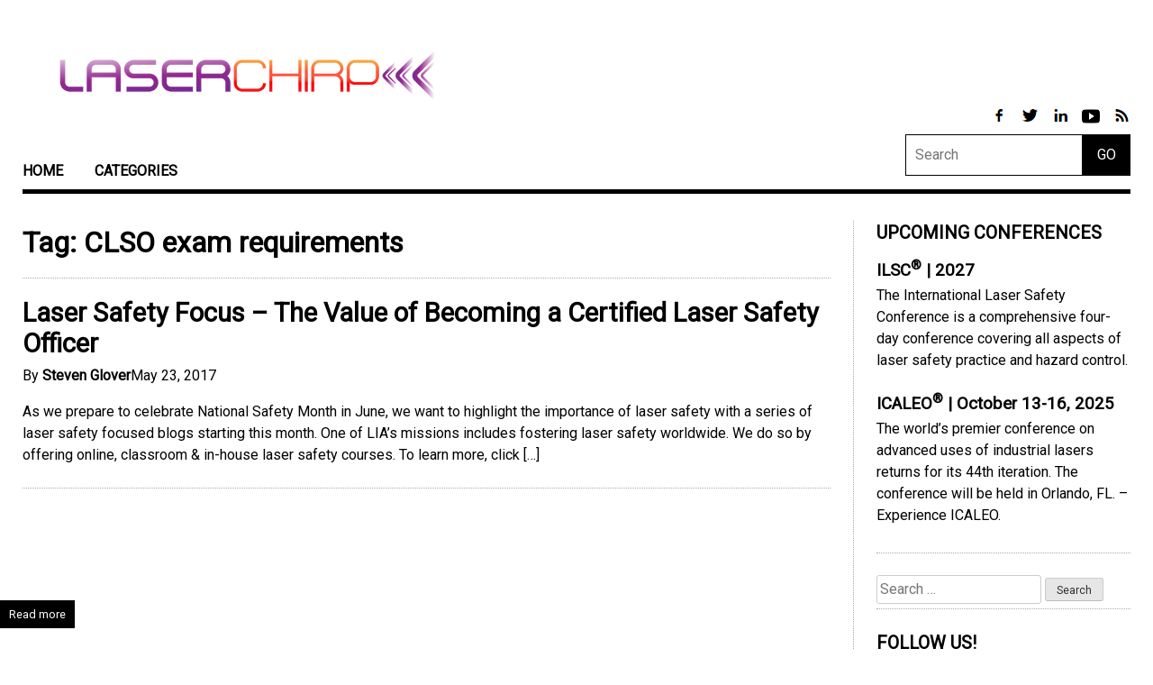

--- FILE ---
content_type: text/html; charset=UTF-8
request_url: https://www.laserchirp.com/tag/clso-exam-requirements/
body_size: 44367
content:
<!doctype html>
<html lang="en-US">
<head>
	<meta charset="UTF-8">
	<meta name="viewport" content="width=device-width, initial-scale=1">
	<link rel="profile" href="https://gmpg.org/xfn/11">
	<script data-ad-client="ca-pub-2439532999513721" async src="https://pagead2.googlesyndication.com/pagead/js/adsbygoogle.js"></script>
	    <meta name="google-site-verification" content="Cr5AdnGwFzGfjg8xl56XnPEwKoPIQ5iPu_js2AB6OYI" />

	<title>CLSO exam requirements &#8211; Laser Chirp</title>
<meta name='robots' content='max-image-preview:large' />
<link rel='dns-prefetch' href='//www.googletagmanager.com' />
<link rel="alternate" type="application/rss+xml" title="Laser Chirp &raquo; Feed" href="https://www.laserchirp.com/feed/" />
<link rel="alternate" type="application/rss+xml" title="Laser Chirp &raquo; Comments Feed" href="https://www.laserchirp.com/comments/feed/" />
<link rel="alternate" type="application/rss+xml" title="Laser Chirp &raquo; CLSO exam requirements Tag Feed" href="https://www.laserchirp.com/tag/clso-exam-requirements/feed/" />
<script type="text/javascript">
window._wpemojiSettings = {"baseUrl":"https:\/\/s.w.org\/images\/core\/emoji\/14.0.0\/72x72\/","ext":".png","svgUrl":"https:\/\/s.w.org\/images\/core\/emoji\/14.0.0\/svg\/","svgExt":".svg","source":{"concatemoji":"https:\/\/www.laserchirp.com\/wp-includes\/js\/wp-emoji-release.min.js?ver=6.2-alpha-54791"}};
/*! This file is auto-generated */
!function(e,a,t){var n,r,o,i=a.createElement("canvas"),p=i.getContext&&i.getContext("2d");function s(e,t){var a=String.fromCharCode,e=(p.clearRect(0,0,i.width,i.height),p.fillText(a.apply(this,e),0,0),i.toDataURL());return p.clearRect(0,0,i.width,i.height),p.fillText(a.apply(this,t),0,0),e===i.toDataURL()}function c(e){var t=a.createElement("script");t.src=e,t.defer=t.type="text/javascript",a.getElementsByTagName("head")[0].appendChild(t)}for(o=Array("flag","emoji"),t.supports={everything:!0,everythingExceptFlag:!0},r=0;r<o.length;r++)t.supports[o[r]]=function(e){if(p&&p.fillText)switch(p.textBaseline="top",p.font="600 32px Arial",e){case"flag":return s([127987,65039,8205,9895,65039],[127987,65039,8203,9895,65039])?!1:!s([55356,56826,55356,56819],[55356,56826,8203,55356,56819])&&!s([55356,57332,56128,56423,56128,56418,56128,56421,56128,56430,56128,56423,56128,56447],[55356,57332,8203,56128,56423,8203,56128,56418,8203,56128,56421,8203,56128,56430,8203,56128,56423,8203,56128,56447]);case"emoji":return!s([129777,127995,8205,129778,127999],[129777,127995,8203,129778,127999])}return!1}(o[r]),t.supports.everything=t.supports.everything&&t.supports[o[r]],"flag"!==o[r]&&(t.supports.everythingExceptFlag=t.supports.everythingExceptFlag&&t.supports[o[r]]);t.supports.everythingExceptFlag=t.supports.everythingExceptFlag&&!t.supports.flag,t.DOMReady=!1,t.readyCallback=function(){t.DOMReady=!0},t.supports.everything||(n=function(){t.readyCallback()},a.addEventListener?(a.addEventListener("DOMContentLoaded",n,!1),e.addEventListener("load",n,!1)):(e.attachEvent("onload",n),a.attachEvent("onreadystatechange",function(){"complete"===a.readyState&&t.readyCallback()})),(e=t.source||{}).concatemoji?c(e.concatemoji):e.wpemoji&&e.twemoji&&(c(e.twemoji),c(e.wpemoji)))}(window,document,window._wpemojiSettings);
</script>
<style type="text/css">
img.wp-smiley,
img.emoji {
	display: inline !important;
	border: none !important;
	box-shadow: none !important;
	height: 1em !important;
	width: 1em !important;
	margin: 0 0.07em !important;
	vertical-align: -0.1em !important;
	background: none !important;
	padding: 0 !important;
}
</style>
	<link rel='stylesheet' id='wp-block-library-css' href='https://www.laserchirp.com/wp-includes/css/dist/block-library/style.min.css?ver=6.2-alpha-54791' type='text/css' media='all' />
<link rel='stylesheet' id='mpp_gutenberg-css' href='https://www.laserchirp.com/wp-content/plugins/metronet-profile-picture/dist/blocks.style.build.css?ver=2.6.0' type='text/css' media='all' />
<link rel='stylesheet' id='classic-theme-styles-css' href='https://www.laserchirp.com/wp-includes/css/classic-themes.min.css?ver=1' type='text/css' media='all' />
<style id='global-styles-inline-css' type='text/css'>
body{--wp--preset--color--black: #000000;--wp--preset--color--cyan-bluish-gray: #abb8c3;--wp--preset--color--white: #ffffff;--wp--preset--color--pale-pink: #f78da7;--wp--preset--color--vivid-red: #cf2e2e;--wp--preset--color--luminous-vivid-orange: #ff6900;--wp--preset--color--luminous-vivid-amber: #fcb900;--wp--preset--color--light-green-cyan: #7bdcb5;--wp--preset--color--vivid-green-cyan: #00d084;--wp--preset--color--pale-cyan-blue: #8ed1fc;--wp--preset--color--vivid-cyan-blue: #0693e3;--wp--preset--color--vivid-purple: #9b51e0;--wp--preset--gradient--vivid-cyan-blue-to-vivid-purple: linear-gradient(135deg,rgba(6,147,227,1) 0%,rgb(155,81,224) 100%);--wp--preset--gradient--light-green-cyan-to-vivid-green-cyan: linear-gradient(135deg,rgb(122,220,180) 0%,rgb(0,208,130) 100%);--wp--preset--gradient--luminous-vivid-amber-to-luminous-vivid-orange: linear-gradient(135deg,rgba(252,185,0,1) 0%,rgba(255,105,0,1) 100%);--wp--preset--gradient--luminous-vivid-orange-to-vivid-red: linear-gradient(135deg,rgba(255,105,0,1) 0%,rgb(207,46,46) 100%);--wp--preset--gradient--very-light-gray-to-cyan-bluish-gray: linear-gradient(135deg,rgb(238,238,238) 0%,rgb(169,184,195) 100%);--wp--preset--gradient--cool-to-warm-spectrum: linear-gradient(135deg,rgb(74,234,220) 0%,rgb(151,120,209) 20%,rgb(207,42,186) 40%,rgb(238,44,130) 60%,rgb(251,105,98) 80%,rgb(254,248,76) 100%);--wp--preset--gradient--blush-light-purple: linear-gradient(135deg,rgb(255,206,236) 0%,rgb(152,150,240) 100%);--wp--preset--gradient--blush-bordeaux: linear-gradient(135deg,rgb(254,205,165) 0%,rgb(254,45,45) 50%,rgb(107,0,62) 100%);--wp--preset--gradient--luminous-dusk: linear-gradient(135deg,rgb(255,203,112) 0%,rgb(199,81,192) 50%,rgb(65,88,208) 100%);--wp--preset--gradient--pale-ocean: linear-gradient(135deg,rgb(255,245,203) 0%,rgb(182,227,212) 50%,rgb(51,167,181) 100%);--wp--preset--gradient--electric-grass: linear-gradient(135deg,rgb(202,248,128) 0%,rgb(113,206,126) 100%);--wp--preset--gradient--midnight: linear-gradient(135deg,rgb(2,3,129) 0%,rgb(40,116,252) 100%);--wp--preset--duotone--dark-grayscale: url('#wp-duotone-dark-grayscale');--wp--preset--duotone--grayscale: url('#wp-duotone-grayscale');--wp--preset--duotone--purple-yellow: url('#wp-duotone-purple-yellow');--wp--preset--duotone--blue-red: url('#wp-duotone-blue-red');--wp--preset--duotone--midnight: url('#wp-duotone-midnight');--wp--preset--duotone--magenta-yellow: url('#wp-duotone-magenta-yellow');--wp--preset--duotone--purple-green: url('#wp-duotone-purple-green');--wp--preset--duotone--blue-orange: url('#wp-duotone-blue-orange');--wp--preset--font-size--small: 13px;--wp--preset--font-size--medium: 20px;--wp--preset--font-size--large: 36px;--wp--preset--font-size--x-large: 42px;}.has-black-color{color: var(--wp--preset--color--black) !important;}.has-cyan-bluish-gray-color{color: var(--wp--preset--color--cyan-bluish-gray) !important;}.has-white-color{color: var(--wp--preset--color--white) !important;}.has-pale-pink-color{color: var(--wp--preset--color--pale-pink) !important;}.has-vivid-red-color{color: var(--wp--preset--color--vivid-red) !important;}.has-luminous-vivid-orange-color{color: var(--wp--preset--color--luminous-vivid-orange) !important;}.has-luminous-vivid-amber-color{color: var(--wp--preset--color--luminous-vivid-amber) !important;}.has-light-green-cyan-color{color: var(--wp--preset--color--light-green-cyan) !important;}.has-vivid-green-cyan-color{color: var(--wp--preset--color--vivid-green-cyan) !important;}.has-pale-cyan-blue-color{color: var(--wp--preset--color--pale-cyan-blue) !important;}.has-vivid-cyan-blue-color{color: var(--wp--preset--color--vivid-cyan-blue) !important;}.has-vivid-purple-color{color: var(--wp--preset--color--vivid-purple) !important;}.has-black-background-color{background-color: var(--wp--preset--color--black) !important;}.has-cyan-bluish-gray-background-color{background-color: var(--wp--preset--color--cyan-bluish-gray) !important;}.has-white-background-color{background-color: var(--wp--preset--color--white) !important;}.has-pale-pink-background-color{background-color: var(--wp--preset--color--pale-pink) !important;}.has-vivid-red-background-color{background-color: var(--wp--preset--color--vivid-red) !important;}.has-luminous-vivid-orange-background-color{background-color: var(--wp--preset--color--luminous-vivid-orange) !important;}.has-luminous-vivid-amber-background-color{background-color: var(--wp--preset--color--luminous-vivid-amber) !important;}.has-light-green-cyan-background-color{background-color: var(--wp--preset--color--light-green-cyan) !important;}.has-vivid-green-cyan-background-color{background-color: var(--wp--preset--color--vivid-green-cyan) !important;}.has-pale-cyan-blue-background-color{background-color: var(--wp--preset--color--pale-cyan-blue) !important;}.has-vivid-cyan-blue-background-color{background-color: var(--wp--preset--color--vivid-cyan-blue) !important;}.has-vivid-purple-background-color{background-color: var(--wp--preset--color--vivid-purple) !important;}.has-black-border-color{border-color: var(--wp--preset--color--black) !important;}.has-cyan-bluish-gray-border-color{border-color: var(--wp--preset--color--cyan-bluish-gray) !important;}.has-white-border-color{border-color: var(--wp--preset--color--white) !important;}.has-pale-pink-border-color{border-color: var(--wp--preset--color--pale-pink) !important;}.has-vivid-red-border-color{border-color: var(--wp--preset--color--vivid-red) !important;}.has-luminous-vivid-orange-border-color{border-color: var(--wp--preset--color--luminous-vivid-orange) !important;}.has-luminous-vivid-amber-border-color{border-color: var(--wp--preset--color--luminous-vivid-amber) !important;}.has-light-green-cyan-border-color{border-color: var(--wp--preset--color--light-green-cyan) !important;}.has-vivid-green-cyan-border-color{border-color: var(--wp--preset--color--vivid-green-cyan) !important;}.has-pale-cyan-blue-border-color{border-color: var(--wp--preset--color--pale-cyan-blue) !important;}.has-vivid-cyan-blue-border-color{border-color: var(--wp--preset--color--vivid-cyan-blue) !important;}.has-vivid-purple-border-color{border-color: var(--wp--preset--color--vivid-purple) !important;}.has-vivid-cyan-blue-to-vivid-purple-gradient-background{background: var(--wp--preset--gradient--vivid-cyan-blue-to-vivid-purple) !important;}.has-light-green-cyan-to-vivid-green-cyan-gradient-background{background: var(--wp--preset--gradient--light-green-cyan-to-vivid-green-cyan) !important;}.has-luminous-vivid-amber-to-luminous-vivid-orange-gradient-background{background: var(--wp--preset--gradient--luminous-vivid-amber-to-luminous-vivid-orange) !important;}.has-luminous-vivid-orange-to-vivid-red-gradient-background{background: var(--wp--preset--gradient--luminous-vivid-orange-to-vivid-red) !important;}.has-very-light-gray-to-cyan-bluish-gray-gradient-background{background: var(--wp--preset--gradient--very-light-gray-to-cyan-bluish-gray) !important;}.has-cool-to-warm-spectrum-gradient-background{background: var(--wp--preset--gradient--cool-to-warm-spectrum) !important;}.has-blush-light-purple-gradient-background{background: var(--wp--preset--gradient--blush-light-purple) !important;}.has-blush-bordeaux-gradient-background{background: var(--wp--preset--gradient--blush-bordeaux) !important;}.has-luminous-dusk-gradient-background{background: var(--wp--preset--gradient--luminous-dusk) !important;}.has-pale-ocean-gradient-background{background: var(--wp--preset--gradient--pale-ocean) !important;}.has-electric-grass-gradient-background{background: var(--wp--preset--gradient--electric-grass) !important;}.has-midnight-gradient-background{background: var(--wp--preset--gradient--midnight) !important;}.has-small-font-size{font-size: var(--wp--preset--font-size--small) !important;}.has-medium-font-size{font-size: var(--wp--preset--font-size--medium) !important;}.has-large-font-size{font-size: var(--wp--preset--font-size--large) !important;}.has-x-large-font-size{font-size: var(--wp--preset--font-size--x-large) !important;}
.wp-block-navigation a:where(:not(.wp-element-button)){color: inherit;}
:where(.wp-block-columns.is-layout-flex){gap: 2em;}
.wp-block-pullquote{font-size: 1.5em;line-height: 1.6;}
</style>
<link rel='stylesheet' id='orgseries-default-css-css' href='https://www.laserchirp.com/wp-content/plugins/organize-series/orgSeries.css?ver=6.2-alpha-54791' type='text/css' media='all' />
<link rel='stylesheet' id='rs-plugin-settings-css' href='https://www.laserchirp.com/wp-content/plugins/revslider/rs-plugin/css/settings.css?rev=4.2.4&#038;ver=6.2-alpha-54791' type='text/css' media='all' />
<style id='rs-plugin-settings-inline-css' type='text/css'>
.avada_huge_white_text{
			position: absolute; 
			color: #ffffff; 
			font-size: 130px; 
			line-height: 45px; 
			font-family: museoslab500regular;
            text-shadow: 0px 2px 5px rgba(0, 0, 0, 1);
		}

.avada_huge_black_text{
			position: absolute; 
			color: #000000; 
			font-size: 130px; 
			line-height: 45px; 
			font-family: museoslab500regular;
		}

.avada_big_black_text{
			position: absolute; 
			color: #333333; 
			font-size: 42px; 
			line-height: 45px; 
			font-family: museoslab500regular;
		}

.avada_big_white_text{
			position: absolute; 
			color: #fff; 
			font-size: 42px; 
			line-height: 45px; 
			font-family: museoslab500regular;
		}

.avada_big_black_text_center{
			position: absolute; 
			color: #333333; 
			font-size: 38px; 
			line-height: 45px; 
			font-family: museoslab500regular;
                        text-align: center;
		}


.avada_med_green_text{
			position: absolute; 
			color: #A0CE4E; 
			font-size: 24px; 
			line-height: 24px; 
			font-family: PTSansRegular, Arial, Helvetica, sans-serif;
		}


.avada_small_gray_text{
			position: absolute; 
			color: #747474; 
			font-size: 13px; 			
            line-height: 20px; 
			font-family: PTSansRegular, Arial, Helvetica, sans-serif;
		}

.avada_small_white_text{
			position: absolute; 
			color: #fff; 
			font-size: 13px; 			
            line-height: 20px; 
			font-family: PTSansRegular, Arial, Helvetica, sans-serif;
    		text-shadow: 0px 2px 5px rgba(0, 0, 0, 0.5);
  			font-weight: 700; 

		}


.avada_block_black{
			position: absolute; 
			color: #A0CE4E; 
			text-shadow: none; 
			font-size: 22px; 
			line-height: 34px; 
			padding: 0px 10px; 
			padding-top: 1px;
			margin: 0px; 
			border-width: 0px; 
			border-style: none; 
			background-color:#000;	
			font-family: PTSansRegular, Arial, Helvetica, sans-serif;
	}

.avada_block_green{
			position: absolute; 
			color: #000; 
			text-shadow: none; 
			font-size: 22px; 
			line-height: 34px; 
			padding: 0px 10px; 
			padding-top: 1px;
			margin: 0px; 
			border-width: 0px; 
			border-style: none; 
			background-color:#A0CE4E;	
			font-family: PTSansRegular, Arial, Helvetica, sans-serif;
	}

.avada_block_white{
			position: absolute; 
			color: #fff; 
			text-shadow: none; 
			font-size: 22px; 
			line-height: 34px; 
			padding: 0px 10px; 
			padding-top: 1px;
			margin: 0px; 
			border-width: 0px; 
			border-style: none; 
			background-color:#000;	
			font-family: PTSansRegular, Arial, Helvetica, sans-serif;
	}


.avada_block_white_trans{
			position: absolute; 
			color: #fff; 
			text-shadow: none; 
			font-size: 22px; 
			line-height: 34px; 
			padding: 0px 10px; 
			padding-top: 1px;
			margin: 0px; 
			border-width: 0px; 
			border-style: none; 
			background-color:rgba(0, 0, 0, 0.6);    		
			font-family: PTSansRegular, Arial, Helvetica, sans-serif;
	}
.tp-caption a {
color:#ff7302;
text-shadow:none;
-webkit-transition:all 0.2s ease-out;
-moz-transition:all 0.2s ease-out;
-o-transition:all 0.2s ease-out;
-ms-transition:all 0.2s ease-out;
}

.tp-caption a:hover {
color:#ffa902;
}
</style>
<link rel='stylesheet' id='rs-captions-css' href='https://www.laserchirp.com/wp-content/plugins/revslider/rs-plugin/css/dynamic-captions.css?rev=4.2.4&#038;ver=6.2-alpha-54791' type='text/css' media='all' />
<link rel='stylesheet' id='rfw-style-css' href='https://www.laserchirp.com/wp-content/plugins/rss-feed-widget/css/style.css?ver=2026010858' type='text/css' media='all' />
<link rel='stylesheet' id='social-widget-css' href='https://www.laserchirp.com/wp-content/plugins/social-media-widget/social_widget.css?ver=6.2-alpha-54791' type='text/css' media='all' />
<link rel='stylesheet' id='wp-polls-css' href='https://www.laserchirp.com/wp-content/plugins/wp-polls/polls-css.css?ver=2.77.0' type='text/css' media='all' />
<style id='wp-polls-inline-css' type='text/css'>
.wp-polls .pollbar {
	margin: 1px;
	font-size: 8px;
	line-height: 10px;
	height: 10px;
	background: #D2691E;
	border: 1px solid #c8c8c8;
}

</style>
<link rel='stylesheet' id='elliott-style-css' href='https://www.laserchirp.com/wp-content/themes/lasers-today/style.css?ver=20181011' type='text/css' media='all' />
<link rel='stylesheet' id='wpgdprc-front-css-css' href='https://www.laserchirp.com/wp-content/plugins/wp-gdpr-compliance/Assets/css/front.css?ver=1651582044' type='text/css' media='all' />
<style id='wpgdprc-front-css-inline-css' type='text/css'>
:root{--wp-gdpr--bar--background-color: #000000;--wp-gdpr--bar--color: #ffffff;--wp-gdpr--button--background-color: #000000;--wp-gdpr--button--background-color--darken: #000000;--wp-gdpr--button--color: #ffffff;}
</style>
<script type='text/javascript' src='https://www.laserchirp.com/wp-includes/js/jquery/jquery.min.js?ver=3.6.1' id='jquery-core-js'></script>
<script type='text/javascript' src='https://www.laserchirp.com/wp-includes/js/jquery/jquery-migrate.min.js?ver=3.3.2' id='jquery-migrate-js'></script>
<script type='text/javascript' id='jquery-js-after'>
jQuery(document).ready(function() {
	jQuery(".4686ba2f9c264b966948831ba8675cb9").click(function() {
		jQuery.post(
			"https://www.laserchirp.com/wp-admin/admin-ajax.php", {
				"action": "quick_adsense_onpost_ad_click",
				"quick_adsense_onpost_ad_index": jQuery(this).attr("data-index"),
				"quick_adsense_nonce": "53bd4086ca",
			}, function(response) { }
		);
	});
});
</script>
<script type='text/javascript' src='https://www.laserchirp.com/wp-content/plugins/revslider/rs-plugin/js/jquery.themepunch.plugins.min.js?rev=4.2.4&#038;ver=6.2-alpha-54791' id='themepunchtools-js'></script>
<script type='text/javascript' src='https://www.laserchirp.com/wp-content/plugins/revslider/rs-plugin/js/jquery.themepunch.revolution.min.js?rev=4.2.4&#038;ver=6.2-alpha-54791' id='revslider-jquery.themepunch.revolution.min-js'></script>

<!-- Google Analytics snippet added by Site Kit -->
<script type='text/javascript' src='https://www.googletagmanager.com/gtag/js?id=UA-841489-8' id='google_gtagjs-js' async></script>
<script type='text/javascript' id='google_gtagjs-js-after'>
window.dataLayer = window.dataLayer || [];function gtag(){dataLayer.push(arguments);}
gtag('set', 'linker', {"domains":["www.laserchirp.com"]} );
gtag("js", new Date());
gtag("set", "developer_id.dZTNiMT", true);
gtag("config", "UA-841489-8", {"anonymize_ip":true});
</script>

<!-- End Google Analytics snippet added by Site Kit -->
<script type='text/javascript' id='wpgdprc-front-js-js-extra'>
/* <![CDATA[ */
var wpgdprcFront = {"ajaxUrl":"https:\/\/www.laserchirp.com\/wp-admin\/admin-ajax.php","ajaxNonce":"a614fb6b35","ajaxArg":"security","pluginPrefix":"wpgdprc","blogId":"1","isMultiSite":"","locale":"en_US","showSignUpModal":"","showFormModal":"","cookieName":"wpgdprc-consent","consentVersion":"","path":"\/","prefix":"wpgdprc"};
/* ]]> */
</script>
<script type='text/javascript' src='https://www.laserchirp.com/wp-content/plugins/wp-gdpr-compliance/Assets/js/front.min.js?ver=1636968534' id='wpgdprc-front-js-js'></script>
<link rel="https://api.w.org/" href="https://www.laserchirp.com/wp-json/" /><link rel="alternate" type="application/json" href="https://www.laserchirp.com/wp-json/wp/v2/tags/1818" /><link rel="EditURI" type="application/rsd+xml" title="RSD" href="https://www.laserchirp.com/xmlrpc.php?rsd" />
<link rel="wlwmanifest" type="application/wlwmanifest+xml" href="https://www.laserchirp.com/wp-includes/wlwmanifest.xml" />
<meta name="generator" content="WordPress 6.2-alpha-54791" />

		<!-- GA Google Analytics @ https://m0n.co/ga -->
		<script>
			(function(i,s,o,g,r,a,m){i['GoogleAnalyticsObject']=r;i[r]=i[r]||function(){
			(i[r].q=i[r].q||[]).push(arguments)},i[r].l=1*new Date();a=s.createElement(o),
			m=s.getElementsByTagName(o)[0];a.async=1;a.src=g;m.parentNode.insertBefore(a,m)
			})(window,document,'script','https://www.google-analytics.com/analytics.js','ga');
			ga('create', '&lt;!-- Global site tag (', 'auto');
			ga('send', 'pageview');
		</script>

	<meta name="generator" content="Site Kit by Google 1.87.0" />
<!-- Google AdSense snippet added by Site Kit -->
<meta name="google-adsense-platform-account" content="ca-host-pub-2644536267352236">
<meta name="google-adsense-platform-domain" content="sitekit.withgoogle.com">
<!-- End Google AdSense snippet added by Site Kit -->
<link rel="amphtml" href="https://www.laserchirp.com/tag/clso-exam-requirements/?amp"></head>

<body class="archive tag tag-clso-exam-requirements tag-1818 hfeed">
<div id="page" class="site">
	<a class="skip-link screen-reader-text" href="#content">Skip to content</a>

	<header id="masthead" class="site-header">

        <div class="site-branding">
            <h1 class="site-title"><a href="/" rel="home"><img src="/wp-content/uploads/2019/07/laserchirp1.png"></a></h1>
        </div><!-- .site-branding -->

        <div id="header-search">

            <div id="header-social">
                <a href="https://www.facebook.com/LaserInstitute" target="_blank" title="Link to Facebook Profile">
                    <img src="/wp-content/themes/lasers-today/images/facebook.png">
                </a>
                <a href="https://twitter.com/LaserInstitute" target="_blank" title="Link to Twitter Page">
                    <img src="/wp-content/themes/lasers-today/images/twitter.png">
                </a>
                <a href="https://www.linkedin.com/company/laser-institute-of-america" target="_blank" title="Link to LinkedIn Page">
                    <img src="/wp-content/themes/lasers-today/images/linkedin.png">
                </a>
              <a href="https://www.youtube.com/user/LaserInstitute/videos" target="_blank" title="Link to LinkedIn Page">
                <img src="/wp-content/themes/lasers-today/images/youtube.png">
              </a>
                <a href="/feed/" target="_blank" title="Link to RSS Feed">
                    <img src="/wp-content/themes/lasers-today/images/rss.png">
                </a>
            </div>

            <form class="form-search" role="search" method="get" action="https://www.laserchirp.com/">
                <input type="text" placeholder="Search" class="input-medium appendedInputButton search-query" value="" name="s" /><button type="submit" class="search-submit btn">GO</button>
            </form>

        </div>

		<nav id="site-navigation" class="main-navigation">
			<button class="menu-toggle" aria-controls="primary-menu" aria-expanded="false">Expand Menu</button>
			<div class="menu-main-menu-container"><ul id="primary-menu" class="menu"><li id="menu-item-1974" class="menu-item menu-item-type-custom menu-item-object-custom menu-item-has-children menu-item-1974"><a href="/">Home</a>
<ul class="sub-menu">
	<li id="menu-item-2986" class="menu-item menu-item-type-custom menu-item-object-custom menu-item-2986"><a href="https://www.lia.org/">LIA Home</a></li>
</ul>
</li>
<li id="menu-item-4112" class="menu-item menu-item-type-custom menu-item-object-custom menu-item-has-children menu-item-4112"><a href="/categories">Categories</a>
<ul class="sub-menu">
	<li id="menu-item-2894" class="menu-item menu-item-type-taxonomy menu-item-object-category menu-item-2894"><a href="https://www.laserchirp.com/category/featured-articles/">Featured</a></li>
	<li id="menu-item-4113" class="menu-item menu-item-type-taxonomy menu-item-object-category menu-item-4113"><a href="https://www.laserchirp.com/category/laser-applications/">Laser Applications</a></li>
	<li id="menu-item-4114" class="menu-item menu-item-type-taxonomy menu-item-object-category menu-item-4114"><a href="https://www.laserchirp.com/category/laser-safety-2/">Laser Safety</a></li>
	<li id="menu-item-4115" class="menu-item menu-item-type-taxonomy menu-item-object-category menu-item-4115"><a href="https://www.laserchirp.com/category/laser-research/">Laser Research</a></li>
	<li id="menu-item-1973" class="menu-item menu-item-type-taxonomy menu-item-object-category menu-item-1973"><a href="https://www.laserchirp.com/category/lia_news/">LIA News</a></li>
	<li id="menu-item-4116" class="menu-item menu-item-type-taxonomy menu-item-object-category menu-item-4116"><a href="https://www.laserchirp.com/category/bls-announcements/">BLS News</a></li>
	<li id="menu-item-4288" class="menu-item menu-item-type-taxonomy menu-item-object-category menu-item-4288"><a href="https://www.laserchirp.com/category/liacorpmemreleases/">Member News</a></li>
</ul>
</li>
</ul></div>		</nav><!-- #site-navigation -->
	</header><!-- #masthead -->

	<div id="content" class="site-content">

    <div id="primary" class="content-area">
        <main id="main" class="site-main">

          
            <header class="page-header">
              <h1 class="page-title">Tag: <span>CLSO exam requirements</span></h1>            </header><!-- .page-header -->

            
<article id="post-6581" class="post-6581 post type-post status-publish format-standard hentry category-bls-announcements category-laser-safety-2 category-lasers-in-the-workplace tag-clso-exam tag-certified-laser-safety-officer tag-lso-with-ha tag-laser-safety tag-clso-exam-requirements tag-laser-institute-of-america tag-laser-safety-certification tag-laser-safety-officer tag-laser-safety-examination tag-laser-safety-focus tag-board-of-laser-safety-bls tag-laser-world-magazine tag-clso">
	<header class="entry-header">
		<h2 class="entry-title"><a href="https://www.laserchirp.com/2017/05/laser-safety-focus-the-value-of-becoming-a-certified-laser-safety-officer/" rel="bookmark">Laser Safety Focus – The Value of Becoming a Certified Laser Safety Officer</a></h2>			<div class="entry-meta">
				<span class="byline"> By <span class="author vcard"><a class="url fn n" href="https://www.laserchirp.com/author/hardcoded74/">Steven Glover</a></span></span><span class="posted-on"><time class="entry-date published" datetime="2017-05-23T17:53:45+00:00">May 23, 2017</time><time class="updated" datetime="2017-05-23T18:13:46+00:00">May 23, 2017</time></span>			</div><!-- .entry-meta -->
			</header><!-- .entry-header -->

	<div class="entry-content">

      <p>As we prepare to celebrate National Safety Month in June, we want to highlight the importance of laser safety with a series of laser safety focused blogs starting this month. One of LIA’s missions includes fostering laser safety worldwide. We do so by offering online, classroom &amp; in-house laser safety courses. To learn more, click [&hellip;]</p>
<p><a href='https://www.laserchirp.com/2017/05/laser-safety-focus-the-value-of-becoming-a-certified-laser-safety-officer/' class='more-link'><span class='more-link-box'>Read more</span></a></p>	</div><!-- .entry-content -->

	<footer class="entry-footer">
		<img width="96" height="96" src="https://www.laserchirp.com/wp-content/uploads/2019/05/steven-96x96.png" class="avatar avatar-96 photo" alt="" decoding="async" loading="lazy" srcset="https://www.laserchirp.com/wp-content/uploads/2019/05/steven-96x96.png 96w, https://www.laserchirp.com/wp-content/uploads/2019/05/steven-150x150.png 150w, https://www.laserchirp.com/wp-content/uploads/2019/05/steven-45x45.png 45w, https://www.laserchirp.com/wp-content/uploads/2019/05/steven-24x24.png 24w, https://www.laserchirp.com/wp-content/uploads/2019/05/steven-48x48.png 48w" sizes="(max-width: 96px) 100vw, 96px" /><div id='about-the-author'><strong>About the Author</strong><br>Steven Glover is a proud member of the LIA staff. When he is not at work he is actively involved in several charitable efforts.</div><span class="cat-links">Posted in <a href="https://www.laserchirp.com/category/bls-announcements/" rel="category tag">BLS News</a>, <a href="https://www.laserchirp.com/category/laser-safety-2/" rel="category tag">Laser Safety</a>, <a href="https://www.laserchirp.com/category/lasers-in-the-workplace/" rel="category tag">Lasers in the Workplace</a></span><span class="tags-links"> Tagged <a href="https://www.laserchirp.com/tag/clso-exam/" rel="tag">clso exam</a>, <a href="https://www.laserchirp.com/tag/certified-laser-safety-officer/" rel="tag">certified laser safety officer</a>, <a href="https://www.laserchirp.com/tag/lso-with-ha/" rel="tag">LSO with HA</a>, <a href="https://www.laserchirp.com/tag/laser-safety/" rel="tag">Laser Safety</a>, <a href="https://www.laserchirp.com/tag/clso-exam-requirements/" rel="tag">CLSO exam requirements</a>, <a href="https://www.laserchirp.com/tag/laser-institute-of-america/" rel="tag">Laser Institute of America</a>, <a href="https://www.laserchirp.com/tag/laser-safety-certification/" rel="tag">laser safety certification</a>, <a href="https://www.laserchirp.com/tag/laser-safety-officer/" rel="tag">laser safety officer</a>, <a href="https://www.laserchirp.com/tag/laser-safety-examination/" rel="tag">laser safety examination</a>, <a href="https://www.laserchirp.com/tag/laser-safety-focus/" rel="tag">laser safety focus</a>, <a href="https://www.laserchirp.com/tag/board-of-laser-safety-bls/" rel="tag">Board of Laser Safety (BLS)</a>, <a href="https://www.laserchirp.com/tag/laser-world-magazine/" rel="tag">laser world magazine</a>, <a href="https://www.laserchirp.com/tag/clso/" rel="tag">CLSO</a></span><span class="comments-link"><a href="https://www.laserchirp.com/2017/05/laser-safety-focus-the-value-of-becoming-a-certified-laser-safety-officer/#respond"><span class="dsq-postid" data-dsqidentifier="6581 http://www.laserstoday.com/?p=6581">Leave a Comment<span class="screen-reader-text"> on Laser Safety Focus – The Value of Becoming a Certified Laser Safety Officer</span></span></a></span>	</footer><!-- .entry-footer -->

</article><!-- #post-6581 -->

        </main><!-- #main -->

      
<aside id="secondary" class="widget-area sidebar-right">
	<section id="custom_html-2" class="widget_text widget widget_custom_html"><h2 class="widget-title">Upcoming Conferences</h2><div class="textwidget custom-html-widget"><div class="sidebar-item">
	<h3><a href="https://ilsc.ngo" target="_blank" rel="noopener">ILSC<sup>&reg;</sup> | 2027</a></h3>
	<p>The International Laser Safety Conference is a comprehensive four-day conference covering all aspects of laser safety practice and hazard control.</p>
</div>
<div class="sidebar-item">
	<h3><a href="https://www.icaleo.org/" target="_blank" rel="noopener">ICALEO<sup>&reg;</sup> | October 13-16, 2025</a></h3>
	<p>The world’s premier conference on advanced uses of industrial lasers returns for its 44th iteration. The conference will be held in Orlando, FL. – Experience ICALEO.</p>
</div></div></section><section id="search-3" class="widget widget_search"><form role="search" method="get" class="search-form" action="https://www.laserchirp.com/">
				<label>
					<span class="screen-reader-text">Search for:</span>
					<input type="search" class="search-field" placeholder="Search &hellip;" value="" name="s" />
				</label>
				<input type="submit" class="search-submit" value="Search" />
			</form></section><section id="social-widget-3" class="widget Social_Widget"><h2 class="widget-title">Follow Us!</h2><div class="socialmedia-buttons smw_center"><a href="https://www.facebook.com/LaserInstitute" rel="nofollow" target="_blank"><img width="32" height="32" src="https://www.laserchirp.com/wp-content/plugins/social-media-widget/images/default/32/facebook.png" 
				alt="Follow Us on Facebook" 
				title="Follow Us on Facebook" style="opacity: 0.8; -moz-opacity: 0.8;" class="fade" /></a><a href="https://plus.google.com/u/0/b/103769611023969424283" rel="publisher" target="_blank"><img width="32" height="32" src="https://www.laserchirp.com/wp-content/plugins/social-media-widget/images/default/32/googleplus.png" 
				alt="Follow Us on Google+" 
				title="Follow Us on Google+" style="opacity: 0.8; -moz-opacity: 0.8;" class="fade" /></a><a href="https://twitter.com/LaserInstitute" rel="nofollow" target="_blank"><img width="32" height="32" src="https://www.laserchirp.com/wp-content/plugins/social-media-widget/images/default/32/twitter.png" 
				alt="Follow Us on Twitter" 
				title="Follow Us on Twitter" style="opacity: 0.8; -moz-opacity: 0.8;" class="fade" /></a><a href="http://www.youtube.com/channel/UCrpurNyQML86_3wGZ9zQOOg" rel="nofollow" target="_blank"><img width="32" height="32" src="https://www.laserchirp.com/wp-content/plugins/social-media-widget/images/default/32/youtube.png" 
				alt="Follow Us on YouTube" 
				title="Follow Us on YouTube" style="opacity: 0.8; -moz-opacity: 0.8;" class="fade" /></a></div></section><section id="custom_html-8" class="widget_text widget widget_custom_html"><h2 class="widget-title">LIA Today!</h2><div class="textwidget custom-html-widget">Subscribe to get the latest news featured in LIA Today and the Laser Chirp. 
<br /><br />

<style>
  ._form {
  position:relative;
  background:#fff;
  max-width:400px;/*F*/
  padding:0!important;
  text-align:left;
  }
  ._form em {
  color:#9a9a9a;
  }
  ._form a {
  margin-left:3px;
  }
  ._form ._field,
  ._form ._field ._label,
  ._form ._type_radio,
  ._form ._type_checkbox,
  ._form ._type_captcha,
  ._form ._field table {
  background:none;
  }
  ._form ._field  {
  position:relative;
  width:100%;
  cursor:move;
  font-style:normal;
  margin:1.2em 0;
  padding:0;
  overflow:hidden;
  }
  ._form ._field input[type="text"] {
  width:95%;
  padding:8px;
  font-size:16px;
  border:1px solid #b6b6b6;
  }
  ._form ._field ._label {
  display:block;
  margin:0 0 0.5em;
  padding:0!important;
  font-size:15px;
  }
  ._form ._field ._option input[type="checkbox"],
  ._form ._field ._option input[type="radio"] {
  position:relative;
  width:13px;
  height:13px;
  margin:-4px 0 0;
  cursor:pointer;
  vertical-align:middle;
  background:#fff;
  }
  ._form ._field ._option input[type="submit"],
  ._form ._field ._option input[type="button"] {
  margin:0;
  cursor:pointer;
  height:35px;
  width:auto;
  font-size:15px;
  }
  ._form ._field ._option select {
  display:block;
  margin:0;
  padding:0;
  width:auto;
  font-size:15px;
  border:1px solid #b6b6b6;
  }
  ._form ._type_radio ._option,
  ._form ._type_checkbox ._option {
  font-size:13px;
  font-weight:normal;
  line-height:1.8;
  }
  ._form ._type_date ._option input[type="text"] {
  float:left;
  width:100px;
  }
  ._form ._type_date ._option input[type="button"] {
  width:37px;
  height:36px;
  margin-left:5px;
  padding:20px;
  background:url(https://mailer.lia.org/admin/css/../images/icon_calendar.gif) no-repeat 0 0;
  border:none;
  outline:none;
  text-indent:-9999px;
  }
  ._form ._type_captcha img {
  float:left;
  margin:0 6px 0 0;
  width:70px;
  height:33px;
  border:1px solid #b6b6b6;
  }
  ._form ._type_captcha input[type="text"] {
  margin:-14px 0 0 0!important;
  width:25%;
  }
  ._form ._field table  {
  width:100%!important;
  }
  ._form ._field table tbody tr td  {
  width:50%!important;
  font-size:15px;
  }
  ._form {
  max-width:265px;/*F*/
  background:#fff;
  color:#2c2c2c;
  font-weight:normal;
  }
  ._form #notice {
  margin:10px 0 0 -3px!important;
  padding:0;
  color:#acacac;
  font-size:11px;
  font-family:helvetica,arial,sans-serif;
  }
  ._form #notice a:link, ._form #notice a:visited {
  color:#acacac;
  text-decoration:underline;
  }
  ._form ._field  {
  position:relative;
  width:100%;
  cursor:default;
  font-style:normal;
  margin:0 0 16px;
  padding:0;
  overflow:hidden;
  }
  ._form ._field input[type="text"],
  ._form ._field input[type="email"] {
  width:96%;
  padding:4px;
  font-size:14px;
  background:#fafafa;
  border:1px solid #c7c7c7;
  border-top:1px solid #b6b6b6;
  -webkit-border-radius:3px;
  -moz-border-radius:3px;
  border-radius:3px;
  }
  ._form ._field ._label {
  margin:0 0 4px;
  color:#2c2c2c;
  font-size:13px;
  font-family:helvetica,arial,sans-serif;
  font-weight:700;
  }
  ._form ._field ._option {
  margin:0;
  padding:0;
  color:#2c2c2c;
  font-size:13px;
  font-family:helvetica,arial,sans-serif;
  font-weight:normal;
  line-height:20px;
  }
  ._form ._type_header ._label {
  width:100%;
  font-style:normal;
  font-size:16px!important;
  line-height:20px;
  color:#005698;
  margin:0 0 5px!important;
  padding:0 0 10px!important;
  overflow:hidden;
  border-bottom:1px solid #e0e0e0;
  }
  ._form ._type_input ._option  textarea{
  width:97%!important;
  background:#fafafa;
  border:1px solid #c7c7c7;
  border-top:1px solid #b6b6b6;
  -webkit-border-radius:3px;
  -moz-border-radius:3px;
  border-radius:3px;
  }
  ._form ._type_input ._option input[type="submit"],
  ._form ._type_input ._option input[type="button"] {
  width:auto;
  margin:10px 0 0!important;
  padding:2px 15px!important;
  cursor:pointer;
  font-family:verdana,arial,sans-serif;
  font-weight:700;
  font-size:12px;
  color:#3f3f3f;
  background:#f7f7f7 url(https://mailer.lia.org/admin/templates/form-themes/compact-basic/images/btn_bg.gif) repeat-x 0 0;
  border:1px solid #999999;
  border-bottom:1px solid #888888;
  text-align:center;
  }
  ._form ._type_input ._option input[type="submit"]:hover,
  ._form ._type_input ._option input[type="button"]:hover {
  border:1px solid #afafaf;
  border-bottom:1px solid #a5a5a5;
  background:#f7f7f7;
  color:#525252;
  }
  ._form ._type_date ._option input[type="text"] {
  float:left;
  width:100px;
  }
  ._form ._type_radio ._option label {
  display:inline;
  font-size:14px;
  font-weight:normal;
  line-height:18px;
  }
  ._form ._type_radio ._option label input[type="radio"] {
  position:relative;
  width:13px;
  height:13px;
  margin:-4px 0 0;
  cursor:pointer;
  vertical-align:middle;
  background:#fff;
  line-height:20px;
  }
  ._form ._type_date ._option input[type="button"] {
  width:24px;
  height:24px;
  margin:2px 0 0 5px;
  padding:0;
  background:url(https://mailer.lia.org/admin/templates/form-themes/compact-basic/images/icon_calendar.gif) no-repeat 0 0;
  border:none;
  outline:none;
  text-indent:-9999px;
  }
  ._form ._field ._option select {
  display:block;
  margin:0;
  padding:0;
  width:auto;
  font-size:14px;
  border:1px solid #b6b6b6;
  }
  ._form ._type_captcha img {
  float:left;
  width:42px;
  height:24px;
  margin:0 6px 0 0;
  border:1px solid #b6b6b6;
  }
  ._form ._type_captcha input[type="text"] {
  float:left;
  margin:0!important;
  width:40%;
  font-size:14px;
  }
  ._form ._field table {
  margin:0;
  padding:0;
  border-collapse:collapse;
  width:100%!important;
  table-layout:fixed;
  margin-bottom:18px;
  font-size:13px!important;
  border-collapse:collapse;
  border-spacing:0;
  }
  ._form ._field table td {
  padding:0 10px 0 0!important;
  line-height:18px;
  text-align:left;
  font-size:13px!important;
  color:#606060;
  }
  ._form ._type_input ._option  table tbody#_forward_rcpt input {margin:0 0 4px 0; width:96%!important;}
  ._form ._type_input ._option  table tbody#_forward_rcpt img.image_addrcpt {cursor:pointer;}
  .form_errors{
  text-align:center;
  font-size:15px;
  margin:10px;
  color:#900;
  font-family:Arial, Helvetica, sans-serif;
  font-weight:bold;
  margin-bottom:20px;
  }
</style>
<form action='http://mailer.lia.org/proc.php' method='post' id='_form_3105' accept-charset='utf-8' enctype='multipart/form-data'>
  <input type='hidden' name='f' value='3105'>
  <input type='hidden' name='s' value=''>
  <input type='hidden' name='c' value='0'>
  <input type='hidden' name='m' value='0'>
  <input type='hidden' name='act' value='sub'>
  <input type='hidden' name='nlbox[]' value='161'>
  <div class='_form'>
    <div class='formwrapper'>
      <div id='_field6162'>
        <div id='compile6162' class='_field _type_input'>
          <div class='_label '>
            Full Name
          </div>
          <div class='_option'>
            <input type='text' name='fullname' >
          </div>
        </div>
      </div>
      <div id='_field6163'>
        <div id='compile6163' class='_field _type_input'>
          <div class='_label '>
            Email *
          </div>
          <div class='_option'>
            <input type='email' name='email' >
          </div>
        </div>
      </div>
      <div id='_field6164'>
        <div id='compile6164' class='_field _type_input'>
          <div class='_option'>
            <input type='submit' value='Subscribe'>
          </div>
        </div>
      </div>
    </div>
    <div class="preview_part">
 
    </div>
  </div>
</form></div></section></aside><!-- #secondary -->

    </div><!-- #primary -->


	</div><!-- #content -->

	<footer id="colophon" class="site-footer">
		<div class="site-info">
          <section id="custom_html-7" class="widget_text widget widget_custom_html footer"><h2 class="widget-title">Sponsors</h2><div class="textwidget custom-html-widget"><!--<div id="footer-logos">

<a href="https://www.lia.org/" target="_blank" rel="noopener"><img src="https://assets.lia.org/s3fs-public/logo/LIALogo_TextWhite_1.png" alt="LIA - The Laser Institute"></a>
	
<a href="https://www.lasersafety.org/" target="_blank" rel="noopener"><img src="https://www.lasersafety.org/sites/default/files/bls_logo_inverse.svg" alt="Logo"></a>
	
</div>--></div></section><section id="text-3" class="widget widget_text footer">			<div class="textwidget"><center><a href="https://www.lia.or/g"><img src="https://assets.lia.org/s3fs-public/logo/LIALogo_TextWhite_1.png" width="250" height="60"></a></center></div>
		</section>		</div><!-- .site-info -->
	</footer><!-- #colophon -->
</div><!-- #page -->

				<script type='text/javascript'><!--
			var seriesdropdown = document.getElementById("orgseries_dropdown");
			if (seriesdropdown) {
			 function onSeriesChange() {
					if ( seriesdropdown.options[seriesdropdown.selectedIndex].value != ( 0 || -1 ) ) {
						location.href = "https://www.laserchirp.com/series/"+seriesdropdown.options[seriesdropdown.selectedIndex].value;
					}
				}
				seriesdropdown.onchange = onSeriesChange;
			}
			--></script>
			<script type='text/javascript' src='https://www.laserchirp.com/wp-content/plugins/metronet-profile-picture/js/mpp-frontend.js?ver=2.6.0' id='mpp_gutenberg_tabs-js'></script>
<script type='text/javascript' id='disqus_count-js-extra'>
/* <![CDATA[ */
var countVars = {"disqusShortname":"laserstoday"};
/* ]]> */
</script>
<script type='text/javascript' src='https://www.laserchirp.com/wp-content/plugins/disqus-comment-system/public/js/comment_count.js?ver=3.0.22' id='disqus_count-js'></script>
<script type='text/javascript' id='rfw-script-js-extra'>
/* <![CDATA[ */
var rfw = {"speed":""};
/* ]]> */
</script>
<script type='text/javascript' src='https://www.laserchirp.com/wp-content/plugins/rss-feed-widget/js/functions.js?ver=2026010858' id='rfw-script-js'></script>
<script type='text/javascript' src='https://www.laserchirp.com/wp-content/plugins/rss-feed-widget/js/jquery.fitvids.js?ver=2026010858' id='rfw-script-fitvid-js'></script>
<script type='text/javascript' id='wp-polls-js-extra'>
/* <![CDATA[ */
var pollsL10n = {"ajax_url":"https:\/\/www.laserchirp.com\/wp-admin\/admin-ajax.php","text_wait":"Your last request is still being processed. Please wait a while ...","text_valid":"Please choose a valid poll answer.","text_multiple":"Maximum number of choices allowed: ","show_loading":"1","show_fading":"1"};
/* ]]> */
</script>
<script type='text/javascript' src='https://www.laserchirp.com/wp-content/plugins/wp-polls/polls-js.js?ver=2.77.0' id='wp-polls-js'></script>
<script type='text/javascript' src='https://www.laserchirp.com/wp-content/themes/lasers-today/js/navigation.js?ver=20151215' id='elliott-navigation-js'></script>
<script type='text/javascript' src='https://www.laserchirp.com/wp-content/themes/lasers-today/js/skip-link-focus-fix.js?ver=20151215' id='elliott-skip-link-focus-fix-js'></script>

</body>
</html>


--- FILE ---
content_type: text/html; charset=utf-8
request_url: https://www.google.com/recaptcha/api2/aframe
body_size: 266
content:
<!DOCTYPE HTML><html><head><meta http-equiv="content-type" content="text/html; charset=UTF-8"></head><body><script nonce="Jb1-ZfWo9UkKt8a5N939Sw">/** Anti-fraud and anti-abuse applications only. See google.com/recaptcha */ try{var clients={'sodar':'https://pagead2.googlesyndication.com/pagead/sodar?'};window.addEventListener("message",function(a){try{if(a.source===window.parent){var b=JSON.parse(a.data);var c=clients[b['id']];if(c){var d=document.createElement('img');d.src=c+b['params']+'&rc='+(localStorage.getItem("rc::a")?sessionStorage.getItem("rc::b"):"");window.document.body.appendChild(d);sessionStorage.setItem("rc::e",parseInt(sessionStorage.getItem("rc::e")||0)+1);localStorage.setItem("rc::h",'1768726878620');}}}catch(b){}});window.parent.postMessage("_grecaptcha_ready", "*");}catch(b){}</script></body></html>